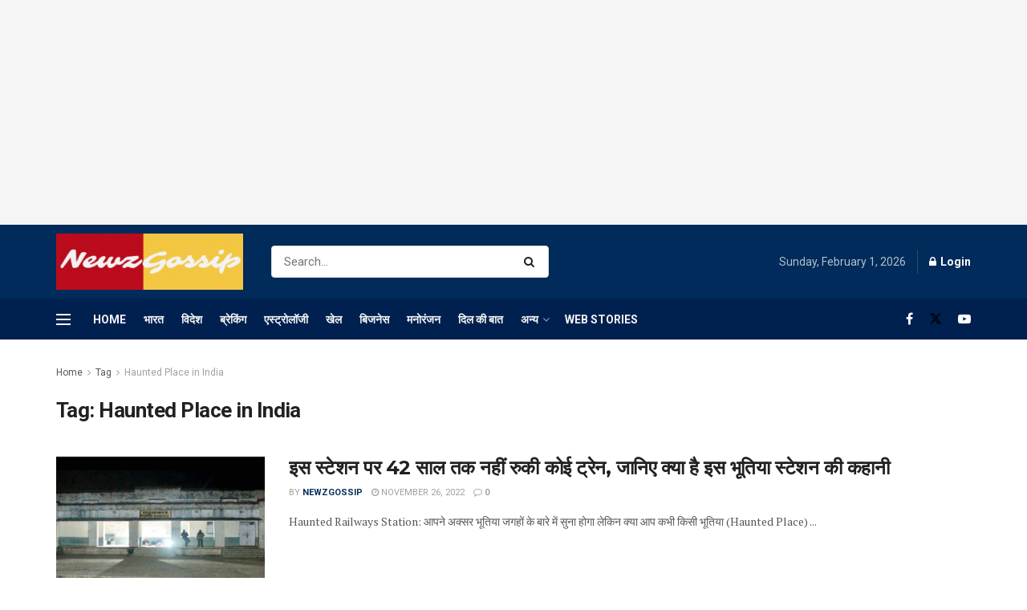

--- FILE ---
content_type: text/html; charset=utf-8
request_url: https://www.google.com/recaptcha/api2/aframe
body_size: 264
content:
<!DOCTYPE HTML><html><head><meta http-equiv="content-type" content="text/html; charset=UTF-8"></head><body><script nonce="A9dPtg23Aea1IgdISW8JMg">/** Anti-fraud and anti-abuse applications only. See google.com/recaptcha */ try{var clients={'sodar':'https://pagead2.googlesyndication.com/pagead/sodar?'};window.addEventListener("message",function(a){try{if(a.source===window.parent){var b=JSON.parse(a.data);var c=clients[b['id']];if(c){var d=document.createElement('img');d.src=c+b['params']+'&rc='+(localStorage.getItem("rc::a")?sessionStorage.getItem("rc::b"):"");window.document.body.appendChild(d);sessionStorage.setItem("rc::e",parseInt(sessionStorage.getItem("rc::e")||0)+1);localStorage.setItem("rc::h",'1769900599204');}}}catch(b){}});window.parent.postMessage("_grecaptcha_ready", "*");}catch(b){}</script></body></html>